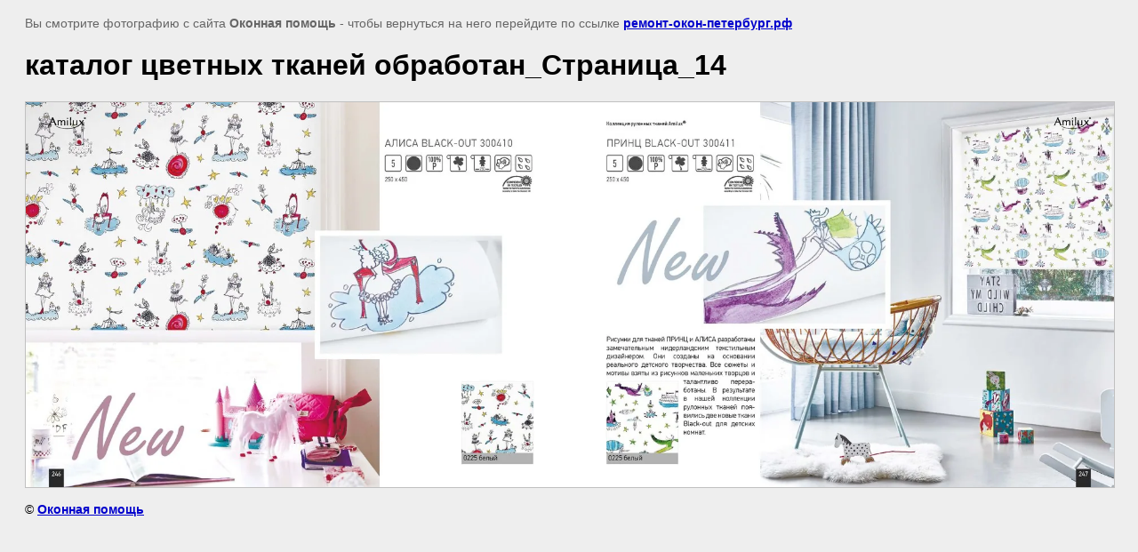

--- FILE ---
content_type: text/html; charset=utf-8
request_url: https://xn-----clcigca1bqkcicbrfnb0aiy.xn--p1ai/rulonnye-shtory-mini-uni1-uni2-lvt/image/katalog-cvetnyh-tkanej-obrabotan_stranica_14
body_size: 2463
content:
<html>
<head>
<meta name="google-site-verification" content="mlNVK0psz52MJaK5U8iEQ770bBVDjAoqsYZUe0dK8FQ" />

            <!-- 46b9544ffa2e5e73c3c971fe2ede35a5 -->
            <script src='/shared/s3/js/lang/ru.js'></script>
            <script src='/shared/s3/js/common.min.js'></script>
        <link rel='stylesheet' type='text/css' href='/shared/s3/css/calendar.css' /><link rel='stylesheet' type='text/css' href='/shared/highslide-4.1.13/highslide.min.css'/>
<script type='text/javascript' src='/shared/highslide-4.1.13/highslide.packed.js'></script>
<script type='text/javascript'>
hs.graphicsDir = '/shared/highslide-4.1.13/graphics/';
hs.outlineType = null;
hs.showCredits = false;
hs.lang={cssDirection:'ltr',loadingText:'Загрузка...',loadingTitle:'Кликните чтобы отменить',focusTitle:'Нажмите чтобы перенести вперёд',fullExpandTitle:'Увеличить',fullExpandText:'Полноэкранный',previousText:'Предыдущий',previousTitle:'Назад (стрелка влево)',nextText:'Далее',nextTitle:'Далее (стрелка вправо)',moveTitle:'Передвинуть',moveText:'Передвинуть',closeText:'Закрыть',closeTitle:'Закрыть (Esc)',resizeTitle:'Восстановить размер',playText:'Слайд-шоу',playTitle:'Слайд-шоу (пробел)',pauseText:'Пауза',pauseTitle:'Приостановить слайд-шоу (пробел)',number:'Изображение %1/%2',restoreTitle:'Нажмите чтобы посмотреть картинку, используйте мышь для перетаскивания. Используйте клавиши вперёд и назад'};</script>
<link rel="icon" href="/favicon.svg" type="image/svg+xml">

<title>каталог цветных тканей обработан_Страница_14 | Рулонные шторы,MINI,UNI1,UNI2,LVT.</title>
<meta name="description" content="каталог цветных тканей обработан_Страница_14 | Рулонные шторы,MINI,UNI1,UNI2,LVT.">
<meta name="keywords" content="каталог цветных тканей обработан_Страница_14 | Рулонные шторы,MINI,UNI1,UNI2,LVT.">
<meta name="robots" content="all">
<meta name="revisit-after" content="31 days">
<meta http-equiv="Content-Type" content="text/html; charset=UTF-8">
<meta name="viewport" content="width=device-width, initial-scale=1.0, maximum-scale=1.0, user-scalable=no">

<style>
body, td, div { font-size:14px; font-family:arial; }
p { color: #666; }
body { padding: 10px 20px; }
a.back { font-weight: bold; color: #0000cc; text-decoration: underline; }
img { border: 1px solid #c0c0c0; max-width: 100%;width: auto;height: auto;}
div { width: 700px; }
h1 { font-size: 32px; }
</style>

</head>

<body bgcolor="#eeeeee" text="#000000">

<p>Вы смотрите фотографию с сайта <strong>Оконная помощь</strong> -
чтобы вернуться на него перейдите по ссылке <a class="back" href="javascript:history.go(-1)">ремонт-окон-петербург.рф</a></p>

<h1>каталог цветных тканей обработан_Страница_14</h1>




<img src="/d/katalog_cvetnyh_tkanej_obrabotan_stranica_14.jpg" width="1920" height="679"  alt="каталог цветных тканей обработан_Страница_14" />

<br/><br/>

&copy; <a class="back" href="http://ремонт-окон-петербург.рф/">Оконная помощь</a>
<br/><br/>


<!-- assets.bottom -->
<!-- </noscript></script></style> -->
<script src="/my/s3/js/site.min.js?1769681696" ></script>
<script src="/my/s3/js/site/defender.min.js?1769681696" ></script>
<script src="https://cp.onicon.ru/loader/5bbb4e76b887ee52218b4586.js" data-auto async></script>
<!-- Yandex.Metrika counter -->
<script type="text/javascript">
    (function(m,e,t,r,i,k,a){
        m[i]=m[i]||function(){(m[i].a=m[i].a||[]).push(arguments)};
        m[i].l=1*new Date();
        k=e.createElement(t),a=e.getElementsByTagName(t)[0],k.async=1,k.src=r,a.parentNode.insertBefore(k,a)
    })(window, document,'script','//mc.yandex.ru/metrika/tag.js', 'ym');

    ym(57603775, 'init', {accurateTrackBounce:true, trackLinks:true, webvisor:true, clickmap:true, params: {__ym: {isFromApi: 'yesIsFromApi'}}});
</script>
<noscript><div><img src="https://mc.yandex.ru/watch/57603775" style="position:absolute; left:-9999px;" alt="" /></div></noscript>
<!-- /Yandex.Metrika counter -->
<script >/*<![CDATA[*/
var megacounter_key="8170cb72b17175fd120e0be780c84822";
(function(d){
    var s = d.createElement("script");
    s.src = "//counter.megagroup.ru/loader.js?"+new Date().getTime();
    s.async = true;
    d.getElementsByTagName("head")[0].appendChild(s);
})(document);
/*]]>*/</script>
<script >/*<![CDATA[*/
$ite.start({"sid":499463,"vid":1482000,"aid":545226,"stid":4,"cp":21,"active":true,"domain":"xn-----clcigca1bqkcicbrfnb0aiy.xn--p1ai","lang":"ru","trusted":false,"debug":false,"captcha":3,"onetap":[{"provider":"vkontakte","provider_id":"51975893","code_verifier":"NN20EUEzIm1YM4YNcNZm0ZzEiGDYMMzT2MDUUOmmzzz"}]});
/*]]>*/</script>
<!-- /assets.bottom -->
</body>
</html>

--- FILE ---
content_type: text/javascript
request_url: https://counter.megagroup.ru/8170cb72b17175fd120e0be780c84822.js?r=&s=1280*720*24&u=https%3A%2F%2Fxn-----clcigca1bqkcicbrfnb0aiy.xn--p1ai%2Frulonnye-shtory-mini-uni1-uni2-lvt%2Fimage%2Fkatalog-cvetnyh-tkanej-obrabotan_stranica_14&t=%D0%BA%D0%B0%D1%82%D0%B0%D0%BB%D0%BE%D0%B3%20%D1%86%D0%B2%D0%B5%D1%82%D0%BD%D1%8B%D1%85%20%D1%82%D0%BA%D0%B0%D0%BD%D0%B5%D0%B9%20%D0%BE%D0%B1%D1%80%D0%B0%D0%B1%D0%BE%D1%82%D0%B0%D0%BD_%D0%A1%D1%82%D1%80%D0%B0%D0%BD%D0%B8%D1%86%D0%B0_14%20%7C%20%D0%A0%D1%83%D0%BB%D0%BE%D0%BD%D0%BD%D1%8B%D0%B5%20%D1%88%D1%82%D0%BE%D1%80%D1%8B%2CMINI%2CUNI1%2CUNI2%2CLVT&fv=0,0&en=1&rld=0&fr=0&callback=_sntnl1769810257958&1769810257958
body_size: 87
content:
//:1
_sntnl1769810257958({date:"Fri, 30 Jan 2026 21:57:38 GMT", res:"1"})